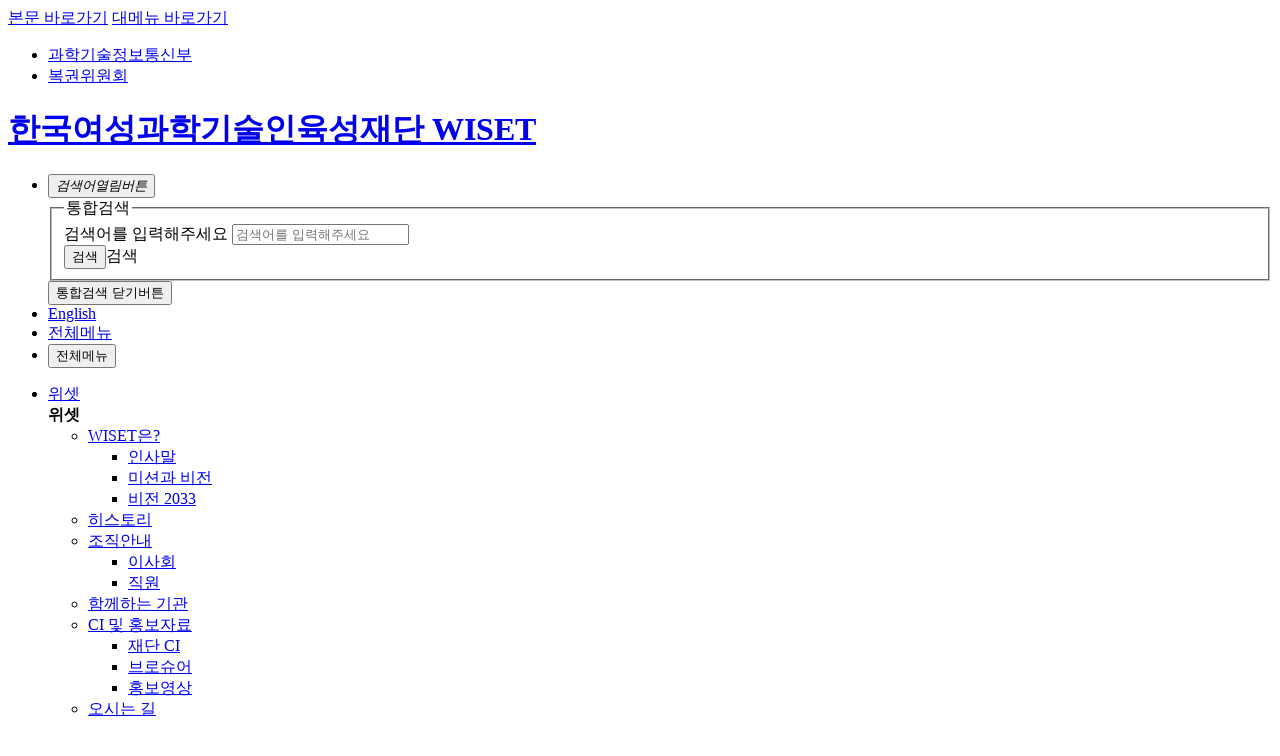

--- FILE ---
content_type: text/html;charset=UTF-8
request_url: https://wiset.or.kr/bbs/BBSMSTR_000000000307/list.do;jsessionid=108BA280537941726F5C1A640228AF86
body_size: 136896
content:

























<!DOCTYPE html>

	
		<html lang='ko'>
	

<head>
<!-- Google Tag Manager -->
<script>(function(w,d,s,l,i){w[l]=w[l]||[];w[l].push({'gtm.start':
new Date().getTime(),event:'gtm.js'});var f=d.getElementsByTagName(s)[0],
j=d.createElement(s),dl=l!='dataLayer'?'&l='+l:'';j.async=true;j.src=
'https://www.googletagmanager.com/gtm.js?id='+i+dl;f.parentNode.insertBefore(j,f);
})(window,document,'script','dataLayer','GTM-PPM357V');</script>
<!-- End Google Tag Manager -->

	<!-- 대표 홈페이지는 cms연동되는 애널리틱스 사용안함. 소스주석처리함. 2023-03-07-->
	<!--<script async src="https://www.googletagmanager.com/gtag/js?id=G-71ERDH6W74"></script>
	<script>
		window.dataLayer = window.dataLayer || [];
		function gtag(){dataLayer.push(arguments);}
		gtag('js', new Date());
		gtag('config', 'G-71ERDH6W74');
	</script>-->

	<meta charset="utf-8">
	<meta name="robots" content="index,follow">
	<meta name="viewport" content="width=device-width, initial-scale=1">
	
		
			<meta name="title" content=" 보도자료 > 뉴스 > 소식·자료 >">
			<meta name="description" lang="ko" content=" 보도자료 뉴스 소식·자료한국여성과학기술인육성재단 WISET" />
			<meta name="keywords" content="한국여성과학기술인육성재단 WISET, 보도자료 > 뉴스 > 소식·자료 >">
		
		
	

	
		
			<meta name="author" content="한국여성과학기술인육성재단 WISET">
		
		
			<meta name="copyright" content="WISET은 여성과학기술인 가치 창출의 세계적 선도기관입니다. 여성과학기술인이 과학기술을 통해 꿈을 이루고 국가 과학기술발전에 기여할 수 있도록 인재양성과 생태계 조성을 위한 폭넓은 지원을 하고 있습니다.">
		
	
	<meta property="og:type" content="website" />
	
		
			<meta property="og:title" content=" 보도자료 > 뉴스 > 소식·자료 >" />
			<meta property="og:description" content=" 보도자료 뉴스 소식·자료한국여성과학기술인육성재단 WISET"/>
			<meta property="og:url" content="https://www.wiset.or.kr">
		
		
	
	<meta property="og:image" content="/pcms/common/images/og.jpg" />
	
	<meta http-equiv="X-UA-compatible" content="IE=edge">
	<title>
		
			
				
				
				
					
						
					
						
					
						
					
						
					
						
					
						
					
						
					
						
					
						
					
						
					
						
					
						
					
						
					
						
					
						
					
						
					
						
					
						
					
						
					
						
					
						
					
						
					
						
					
						
					
						
					
						
					
						
					
						
					
						
					
						
					
						
					
						
					
						
					
						
					
						
					
						
					
						
					
						
					
						
					
						
					
						
					
						
					
						
					
						
					
						
					
						
					
						
					
						
					
						
					
						
					
						
					
						
					
						
					
						
					
						
					
						
					
						
					
						
					
						
					
						
					
						
					
						 보도자료 >
							
						
					
						
					
						
					
						
					
						
					
						
					
						
					
						
					
						
					
						
					
						
					
						
					
						
					
						
					
						
					
						
					
						
					
						
					
						
					
						
					
						
					
						
					
						
					
						
					
						
					
						
					
						
					
						
					
						
					
						
					
						
					
						
					
						
					
						
					
						
					
				
					
						
					
						
					
						
					
						
					
						
					
						
					
						
					
						
					
						
					
						
					
						
					
						
					
						
					
						
					
						
					
						
					
						
					
						
					
						
					
						
					
						
					
						
					
						
					
						
					
						
					
						
					
						
					
						
					
						
					
						
					
						
					
						
					
						
					
						
					
						
					
						
					
						
					
						
					
						
					
						
					
						
					
						
					
						
					
						
					
						
					
						
					
						
					
						
					
						
					
						
					
						
					
						
					
						
					
						
					
						
					
						
					
						
					
						
					
						
					
						 뉴스 >
							
						
					
						
					
						
					
						
					
						
					
						
					
						
					
						
					
						
					
						
					
						
					
						
					
						
					
						
					
						
					
						
					
						
					
						
					
						
					
						
					
						
					
						
					
						
					
						
					
						
					
						
					
						
					
						
					
						
					
						
					
						
					
						
					
						
					
						
					
						
					
						
					
						
					
				
					
						
					
						
					
						
					
						
					
						
					
						
					
						
					
						
					
						
					
						
					
						
					
						
					
						
					
						
					
						
					
						
					
						
					
						
					
						
					
						
					
						
					
						
					
						
					
						
					
						
					
						
					
						
					
						
					
						
					
						
					
						
					
						
					
						
					
						
					
						
					
						
					
						
					
						
					
						
					
						
					
						
					
						
					
						
					
						
					
						
					
						
					
						
					
						
					
						
					
						
					
						
					
						
					
						
					
						
					
						
					
						 소식·자료 >
							
						
					
						
					
						
					
						
					
						
					
						
					
						
					
						
					
						
					
						
					
						
					
						
					
						
					
						
					
						
					
						
					
						
					
						
					
						
					
						
					
						
					
						
					
						
					
						
					
						
					
						
					
						
					
						
					
						
					
						
					
						
					
						
					
						
					
						
					
						
					
						
					
						
					
						
					
						
					
						
					
						
					
				
				한국여성과학기술인육성재단 WISET
			
			
		
	</title>
	<link rel="shortcut icon" type="image/x-icon" href="/pcms/common/images/favicon.ico">
	<link rel="apple-touch-icon-precomposed" href="/pcms/common/images/favicon_152.png">
	<!-- template css -->
	
		
			
				<link rel="stylesheet" href="/template/sl_b-tm1-mo1/acego.layout.css?var=2026011810" />
	            <link rel="stylesheet" href="/pcms/common/pluigs/bootstrap/bootstrap.min.css?var=2026011810" />
				<link rel="stylesheet" href="/pcms/dist/css/basic.css">
				<link rel="stylesheet" href="/css/common/basic.css">
			
			
		

		
			<link rel="stylesheet" href="/pcms/dist/css/basic_p03.css?var=2026011810" />
			<link rel="stylesheet" href="/pcms/dist/css/style_p03.css?var=2026011810" />
			<link rel="stylesheet" href="/css/common/basic_p03.css?var=2026011810" />
			<link rel="stylesheet" href="/css/common/style_p03.css?var=2026011810" />
		
	
	<!-- template css -->
	
	   
	
	   
	
	   
	
	   
	
	   
	
	   
	
	   
	
	   
	
	   
	
	   
	
	   
	
	   
	
	   
	
	   
	
	   
	
	   
	
	   
	
	   
	
	   
	
	   
	
	   
	
	   
	
	   
	
	   
	
	   
	
	   
	
	   
	
	   
	
	   
	
	   
	
	   
	
	   
	
	   
	
	   
	
	   
	
	   
	
	   
	
	   
	
	   
	
	   
	
	   
	
	   
	
	   
	
	   
	
	   
	
	   
	
	   
	
	   
	
	   
	
	   
	
	   
	
	   
	
	   
	
	   
	
	   
	
	   
	
	   
	
	   
	
	   
	
	   
	
	   
	
	   
	
	   
	
	   
	
	   
	
	   
	
	   
	
	   
	
	   
	
	   
	
	   
	
	   
	
	   
	
	   
	
	   
	
	   
	
	   
	
	   
	
	   
	
	   
	
	   
	
	   
	
	   
	
	   
	
	   
	
	   
	
	   
	
	   
	
	   
	
	   
	
	   
	
	   
	
	   
	
	   
	
	   
	
	   
	
	<!-- content -->
	
        <link rel="stylesheet" href="/pcms/common/css/program.css?var=2026011810" />
        <link rel="stylesheet" href="/css/common/program.css?var=2026011810" />
	

	<link rel="stylesheet" href="/css/kor/2024/acego.layout.css">

	<script src="/pcms/common/pluigs/jQuery/jquery-3.3.1.min.js"></script>
	<script src="/pcms/common/pluigs/jQuery/jquery-migrate-1.4.1.min.js"></script>
	<script src="/pcms/common/pluigs/jQueryUI/jquery-ui.min.js"></script>
	<script src="/pcms/common/pluigs/bootstrap/bootstrap.min.js"></script>
	<script src="/pcms/common/js/scroll/common-scroll.js"></script>
	<script src="/pcms/common/js/acego.common.js?var=2026011810"></script>
	<script src="/pcms/common/pluigs/jQueryValidation/jquery.validate.min.js"></script>
	<script src="/pcms/assets/vendor/libs/bootbox/bootbox.js"></script>
	<script src="/js/kor/2024/acego.layout.js"></script>

	<!--[if lt IE 9]>
	<script src="/pcms/common/pluigs/html5/html5shiv.min.js"></script>
	<![endif]-->

	<script type="application/ld+json">
	{
	 "@context": "http://schema.org",
	"@type": "Organization",
	"name": "한국여성과학기술인육성재단 WISET",
	"url": "https://www.wiset.or.kr/",
	 "sameAs": [
		"https://www.facebook.com/wisetter/",
		"https://www.instagram.com/wiset_official/",
		"https://blog.naver.com/wisetter",
		"https://www.youtube.com/user/WISET0211"
	 ]
	}
	</script>
</head>
<body class="sub04_02_02" data-message="">
<!-- Google Tag Manager (noscript) -->
<noscript><iframe src="https://www.googletagmanager.com/ns.html?id=GTM-PPM357V"
height="0" width="0" style="display:none;visibility:hidden"></iframe></noscript>
<!-- End Google Tag Manager (noscript) -->

<!-- 스킵네비케이션시작 -->
<div id="skipnavi">
	<a href="#txt">본문 바로가기</a>
	<a href="#gnb">대메뉴 바로가기</a>
</div>
<!-- 스킵네비케이션끝 -->

<!-- tnb : s-->
<div id="tnb">
	<div class="layout">
		<ul class="utile_wrap">
			<!-- <li class="text-image">
				<div class="tnb-text-img">
					<span class="sr-only">다시 대한민국! 새로운 국민의 나라</span>
				</div>
			</li> -->
			<li class="site-link n1">
				<a href="#" class="link" target="_blank" title="과학기술정보통신부 새창열림">
					<span class="sr-only">과학기술정보통신부</span>
				</a>
			</li>
			<li class="site-link n2">
				<a href="#" class="link" target="_blank" title="복권위원회 새창열림">
					<span class="sr-only">복권위원회</span>
				</a>
			</li>
		</ul>
	</div>
</div>
<!-- tnb : e-->

<!-- top_layout :s -->
<header id="top_layout">
<!-- gnb_layout :s -->






<div class="layout top_wrap">
	<h1 class="logo_wrap" id="logo"><a href="/kor/index.do" class="ir ir-tmpl">한국여성과학기술인육성재단 WISET</a></h1>
    <ul class="utile_wrap">
		<!-- <li class="site-link pc">
			<a href="/kor/sitemap01_04.do" class="first-link">정보공개</a>
		</li>
		<li class="site-link pc">
			<a href="https://www.wbridge.or.kr/" target="_blank" title="새창으로 이동">W브릿지<i><i class="ic_arrow"></i></i></a>
		</li> -->
		<li class="search-link clickOpen">
			<button class="open-search open" type="button">
				<em>검색어<i>열림버튼</i></em>
			</button>
			<div class="inner">
				<form name="s_type" id="search_form" method="get" action="/kor/sitemap01_05.do">
					<fieldset>
					<legend>통합검색</legend>
						<div class="form_inner">
							<label class="skip" for="search_input_m">검색어를 입력해주세요</label>
							<input type="text" name="q" value="" id="search_input_m" title="통합 검색" placeholder="검색어를 입력해주세요">
							<div class="submit"><input type="submit" value="검색" id="search_btn_m"><label for="search_btn_m" class="skip">검색</label></div>
						</div>
					</fieldset>
				</form>
				<button class="clickClose" type="button">통합검색 닫기버튼</button>
			</div>
		</li>
		<li class="language-link">
			<a href="/eng/index.do" target="_blank" title="영문 사이트 새창으로 이동">
				<span class="tooltip">English</span>
				<i class="ir ir-global" aria-hidden="true"></i>
			</a>
		</li>
        <li class="pc allmenu-link">
        	<a id="btnAllmenu" class="btn-allmenu" href="/kor/sitemap.do">
        	    <div class="hamburger">
                  <div class="top-bun"></div>
                  <div class="meat"></div>
                  <div class="bottom-bun"></div>
                </div>
        	    <span class="sr-only">전체메뉴</span>
        	</a>
        </li>
         <li class="allmenu-link mo">
        	<button type="button" class="btn-allmenu " data-toggle="modal" data-target="#mobile-menu">
        	    <div class="hamburger">
                  <div class="top-bun"></div>
                  <div class="meat"></div>
                  <div class="bottom-bun"></div>
                </div>
        	    <span class="sr-only">전체메뉴</span>
        	</button>
        </li>
    </ul>
</div>

<nav id="gnb_layout">
	<div id="gnb">
    	<!-- 공통메뉴틀 시작 -->
    	<div class="gnb_wrap layout">
        	<!-- 메뉴 시작 -->
		
		
			
				
			
		
			
		
			
		
			
		
			
		
			
		
			
		
			
		
			
		
			
		
			
		
			
		
			
		
			
		
			
		
			
		
			
		
			
				
			
		
			
		
			
		
			
		
			
		
			
		
			
		
			
		
			
		
			
		
			
		
			
		
			
		
			
		
			
		
			
		
			
		
			
				
			
		
			
		
			
		
			
		
			
		
			
		
			
		
			
		
			
		
			
		
			
		
			
		
			
		
			
		
			
		
			
		
			
		
			
		
			
		
			
		
			
		
			
				
			
		
			
		
			
		
			
		
			
		
			
		
			
		
			
		
			
		
			
		
			
		
			
		
			
		
			
				
			
		
			
		
			
		
			
		
			
		
			
		
			
		
			
		
			
		
			
		
			
		
			
		
			
		
			
		
			
		
			
		
			
		
			
		
			
		
			
		
			
		
			
		
			
		
			
		
			
		
			
		
			
		
			
		
		<ul class="depth1_ul n4">
		  
          

	          
		  		 
	             <li class="n1">
                	<a href="/kor/sub01_01_03.do" class="th_1st" ><span>위셋</span></a>
				     <div class="item">
				        <div class="gnb-title">
				            <strong>위셋</strong>
				  			<!-- <p>위셋</p> -->
                        </div>
                         <ul class="depth2_ul">
                            
                                 
                            
                                 
                                <li><a href="/kor/sub01_01_03.do" ><span>WISET은?</span></a>
                                        
                                        <ul class="depth3_ul">
                                            
                                                <li><a href="/kor/sub01_01_03.do" ><span>인사말</span></a></li>
                                            
                                                <li><a href="/kor/sub01_01_01.do" ><span>미션과 비전</span></a></li>
                                            
                                                <li><a href="/kor/sub01_01_02.do" ><span>비전 2033</span></a></li>
                                            
                                        </ul>
                                        
                                 </li>
                                 
                            
                                 
                            
                                 
                            
                                 
                            
                                 
                                <li><a href="/kor/sub01_02.do" ><span>히스토리</span></a>
                                        
                                 </li>
                                 
                            
                                 
                                <li><a href="/kor/sub01_03_02.do" ><span>조직안내</span></a>
                                        
                                        <ul class="depth3_ul">
                                            
                                                <li><a href="/kor/sub01_03_02.do" ><span>이사회</span></a></li>
                                            
                                                <li><a href="/kor/sub01_03_03_01.do" ><span>직원</span></a></li>
                                            
                                        </ul>
                                        
                                 </li>
                                 
                            
                                 
                            
                                 
                            
                                 
                            
                                 
                            
                                 
                                <li><a href="/kor/sub01_04.do" ><span>함께하는 기관</span></a>
                                        
                                 </li>
                                 
                            
                                 
                                <li><a href="/kor/sub01_05_01.do" ><span>CI 및 홍보자료</span></a>
                                        
                                        <ul class="depth3_ul">
                                            
                                                <li><a href="/kor/sub01_05_01.do" ><span>재단 CI</span></a></li>
                                            
                                                <li><a href="/prog/pblcte/kor/sub01_05_02/01/list.do" ><span>브로슈어</span></a></li>
                                            
                                                <li><a href="/bbs/BBSMSTR_000000000301/list.do" ><span>홍보영상</span></a></li>
                                            
                                        </ul>
                                        
                                 </li>
                                 
                            
                                 
                            
                                 
                            
                                 
                            
                                 
                                <li><a href="/kor/sub01_06.do" ><span>오시는 길</span></a>
                                        
                                 </li>
                                 
                            
                                 
                            
                                 
                            
                                 
                            
                                 
                            
                                 
                            
                                 
                            
                                 
                            
                                 
                            
                                 
                            
                                 
                            
                                 
                            
                                 
                            
                                 
                            
                                 
                            
                                 
                            
                                 
                            
                                 
                            
                                 
                            
                                 
                            
                                 
                            
                                 
                            
                                 
                            
                                 
                            
                                 
                            
                                 
                            
                                 
                            
                                 
                            
                                 
                            
                                 
                            
                                 
                            
                                 
                            
                                 
                            
                                 
                            
                                 
                            
                                 
                            
                                 
                            
                                 
                            
                                 
                            
                                 
                            
                                 
                            
                                 
                            
                                 
                            
                                 
                            
                                 
                            
                                 
                            
                                 
                            
                                 
                            
                                 
                            
                                 
                            
                                 
                            
                                 
                            
                                 
                            
                                 
                            
                                 
                            
                                 
                            
                                 
                            
                                 
                            
                                 
                            
                                 
                            
                                 
                            
                                 
                            
                                 
                            
                                 
                            
                                 
                            
                                 
                            
                                 
                            
                                 
                            
                                 
                            
                                 
                            
                                 
                            
                                 
                            
                                 
                            
                                 
                            
                                 
                            
                                 
                            
                                 
                            
                                 
                            
                                 
                            
                                 
                            
                         </ul>
						 <div class="navi_10th">
							<a href="/10th/" target="_blank" title="새창열림" rel="noopener noreferrer">
								<img src="/images/kor/common/10th_logo.png" alt="Wiset 10주년 로고">
								<p>WISET 10주년 기념 누리집</p>
							</a>
						</div>
                     </div>
	             </li>
	          


          

	          


          

	          


          

	          


          

	          


          

	          


          

	          


          

	          


          

	          


          

	          


          

	          


          

	          


          

	          


          

	          


          

	          


          

	          


          

	          


          

	          
		  		 
	             <li class="n2">
                	<a href="/kor/sub02_01_01.do" class="th_1st" ><span>여성과학기술인 정책·통계</span></a>
				     <div class="item">
				        <div class="gnb-title">
				            <strong>여성과학기술인 정책·통계</strong>
				  			<!-- <p>여성과학기술인 정책·통계</p> -->
                        </div>
                         <ul class="depth2_ul">
                            
                                 
                            
                                 
                            
                                 
                            
                                 
                            
                                 
                            
                                 
                            
                                 
                            
                                 
                            
                                 
                            
                                 
                            
                                 
                            
                                 
                            
                                 
                            
                                 
                            
                                 
                            
                                 
                            
                                 
                            
                                 
                            
                                 
                                <li><a href="/kor/sub02_01_01.do" ><span>법과 제도</span></a>
                                        
                                        <ul class="depth3_ul">
                                            
                                                <li><a href="/kor/sub02_01_01.do" ><span>법 기본계획</span></a></li>
                                            
                                                <li><a href="/kor/sub02_01_02.do" ><span>적극적 조치</span></a></li>
                                            
                                                <li><a href="/kor/sub02_01_03.do" ><span>담당관제</span></a></li>
                                            
                                        </ul>
                                        
                                 </li>
                                 
                            
                                 
                            
                                 
                            
                                 
                            
                                 
                                <li><a href="/kor/sub02_02.do" ><span>여성과학기술인력 통계</span></a>
                                        
                                 </li>
                                 
                            
                                 
                                <li><a href="/prog/pblcte/kor/sub02_03_01/rptpAll/list.do" ><span>정책ㆍ통계 자료</span></a>
                                        
                                        <ul class="depth3_ul">
                                            
                                                <li><a href="/prog/pblcte/kor/sub02_03_01/rptpAll/list.do" ><span>정책ㆍ통계 보고서</span></a></li>
                                            
                                                <li><a href="/prog/pblcte/kor/sub02_03_02/briefAll/list.do" ><span>정책ㆍ통계 브리프</span></a></li>
                                            
                                                <li><a href="/bbs/BBSMSTR_000000000302/list.do" ><span>정책 TALK</span></a></li>
                                            
                                                <li><a href="/bbs/BBSMSTR_000000000303/list.do" ><span>정책언론동향</span></a></li>
                                            
                                        </ul>
                                        
                                 </li>
                                 
                            
                                 
                            
                                 
                            
                                 
                            
                                 
                            
                                 
                            
                                 
                            
                                 
                            
                                 
                            
                                 
                                <li><a href="/prog/archv/kor/sub02_04/01/list.do" ><span>정책포럼</span></a>
                                        
                                 </li>
                                 
                            
                                 
                                <li><a href="/kor/sub02_05.do" ><span>정책참여</span></a>
                                        
                                        <ul class="depth3_ul">
                                            
                                                <li><a href="/kor/sub02_05.do" ><span>정책제안</span></a></li>
                                            
                                                <li><a href="/prog/qustnr/kor/sub02_05_02/list.do" ><span>설문참여</span></a></li>
                                            
                                        </ul>
                                        
                                 </li>
                                 
                            
                                 
                            
                                 
                            
                                 
                            
                                 
                            
                                 
                            
                                 
                            
                                 
                            
                                 
                            
                                 
                            
                                 
                            
                                 
                            
                                 
                            
                                 
                            
                                 
                            
                                 
                            
                                 
                            
                                 
                            
                                 
                            
                                 
                            
                                 
                            
                                 
                            
                                 
                            
                                 
                            
                                 
                            
                                 
                            
                                 
                            
                                 
                            
                                 
                            
                                 
                            
                                 
                            
                                 
                            
                                 
                            
                                 
                            
                                 
                            
                                 
                            
                                 
                            
                                 
                            
                                 
                            
                                 
                            
                                 
                            
                                 
                            
                                 
                            
                                 
                            
                                 
                            
                                 
                            
                                 
                            
                                 
                            
                                 
                            
                                 
                            
                                 
                            
                                 
                            
                                 
                            
                                 
                            
                                 
                            
                                 
                            
                                 
                            
                                 
                            
                                 
                            
                                 
                            
                                 
                            
                                 
                            
                                 
                            
                         </ul>
						 <div class="navi_10th">
							<a href="/10th/" target="_blank" title="새창열림" rel="noopener noreferrer">
								<img src="/images/kor/common/10th_logo.png" alt="Wiset 10주년 로고">
								<p>WISET 10주년 기념 누리집</p>
							</a>
						</div>
                     </div>
	             </li>
	          


          

	          


          

	          


          

	          


          

	          


          

	          


          

	          


          

	          


          

	          


          

	          


          

	          


          

	          


          

	          


          

	          


          

	          


          

	          


          

	          


          

	          
		  		 
	             <li class="n3">
                	<a href="/kor/sub03.do" class="th_1st" ><span>여성과학기술인 지원 사업</span></a>
				     <div class="item">
				        <div class="gnb-title">
				            <strong>여성과학기술인 지원 사업</strong>
				  			<!-- <p></p> -->
                        </div>
                         <ul class="depth2_ul">
                            
                                 
                            
                                 
                            
                                 
                            
                                 
                            
                                 
                            
                                 
                            
                                 
                            
                                 
                            
                                 
                            
                                 
                            
                                 
                            
                                 
                            
                                 
                            
                                 
                            
                                 
                            
                                 
                            
                                 
                            
                                 
                            
                                 
                            
                                 
                            
                                 
                            
                                 
                            
                                 
                            
                                 
                            
                                 
                            
                                 
                            
                                 
                            
                                 
                            
                                 
                            
                                 
                            
                                 
                            
                                 
                            
                                 
                            
                                 
                            
                                 
                            
                                 
                            
                                 
                            
                                 
                                <li><a href="/kor/sub03_01_01.do" ><span>이공계 여성인재 육성</span></a>
                                        
                                        <ul class="depth3_ul">
                                            
                                                <li><a href="/kor/sub03_01_01.do" ><span>공학연구팀제</span></a></li>
                                            
                                                <li><a href="/kor/sub03_01_02.do" ><span>이공계 여성 멘토링</span></a></li>
                                            
                                                <li><a href="/kor/sub03_01_03.do" ><span>지역 여성인재 양성</span></a></li>
                                            
                                        </ul>
                                        
                                 </li>
                                 
                            
                                 
                            
                                 
                            
                                 
                            
                                 
                                <li><a href="/kor/sub03_02_01.do" ><span>여성과학기술인 활용</span></a>
                                        
                                        <ul class="depth3_ul">
                                            
                                                <li><a href="/kor/sub03_02_01.do" ><span>R&D 경력복귀 지원</span></a></li>
                                            
                                                <li><a href="/kor/sub03_02_02.do" ><span>R&D 대체인력 활용 지원</span></a></li>
                                            
                                                <li><a href="/kor/sub03_02_03.do" ><span>과학기술 여성 인재 아카데미</span></a></li>
                                            
                                                <li><a href="/kor/sub03_02_04.do" ><span>글로벌 학술활동 지원사업</span></a></li>
                                            
                                        </ul>
                                        
                                 </li>
                                 
                            
                                 
                            
                                 
                            
                                 
                            
                                 
                            
                                 
                                <li><a href="https://wiset.or.kr/prog/rolMdl/kor/sub03_03_01/list.do" ><span>문화 및 네트워크 조성</span></a>
                                        
                                        <ul class="depth3_ul">
                                            
                                                <li><a href="/prog/rolMdl/kor/sub03_03_01/list.do" ><span>She Did It 캠페인</span></a></li>
                                            
                                                <li><a href="/prog/archv/kor/sub03_03_02/02/list.do" ><span>걸스 엔지니어링 토크</span></a></li>
                                            
                                                <li><a href="/prog/archv/kor/sub03_03_03/03/list.do" ><span>대한민국여성과학기술인대회</span></a></li>
                                            
                                                <li><a href="/kor/sub03_03_04.do" ><span>국내ㆍ외 협력</span></a></li>
                                            
                                                <li><a href="https://wiset.or.kr/bbs/BBSMSTR_000000000421/list.do" ><span>디위드 캠페인</span></a></li>
                                            
                                        </ul>
                                        
                                 </li>
                                 
                            
                                 
                            
                                 
                            
                                 
                            
                                 
                            
                                 
                            
                                 
                                <li><a href="/kor/sub03_04_01.do" ><span>올해의 여성과학기술인상</span></a>
                                        
                                        <ul class="depth3_ul">
                                            
                                                <li><a href="/prog/ftslyAplyPd/kor/sub03_04_01/list.do" ><span>올해의 여성과학기술인상</span></a></li>
                                            
                                                <li><a href="/prog/ftslyWnpz/kor/sub03_04_02/list.do" ><span>역대 수상자</span></a></li>
                                            
                                        </ul>
                                        
                                 </li>
                                 
                            
                                 
                            
                                 
                            
                                 
                            
                                 
                            
                                 
                            
                                 
                            
                                 
                            
                                 
                            
                                 
                            
                                 
                            
                                 
                            
                                 
                            
                                 
                            
                                 
                            
                                 
                            
                                 
                            
                                 
                            
                                 
                            
                                 
                            
                                 
                            
                                 
                            
                                 
                            
                                 
                            
                                 
                            
                                 
                            
                                 
                            
                                 
                            
                                 
                            
                                 
                            
                                 
                            
                                 
                            
                                 
                            
                                 
                            
                                 
                            
                                 
                            
                                 
                            
                                 
                            
                                 
                            
                                 
                            
                                 
                            
                                 
                            
                                 
                            
                                 
                            
                         </ul>
						 <div class="navi_10th">
							<a href="/10th/" target="_blank" title="새창열림" rel="noopener noreferrer">
								<img src="/images/kor/common/10th_logo.png" alt="Wiset 10주년 로고">
								<p>WISET 10주년 기념 누리집</p>
							</a>
						</div>
                     </div>
	             </li>
	          


          

	          


          

	          


          

	          


          

	          


          

	          


          

	          


          

	          


          

	          


          

	          


          

	          


          

	          


          

	          


          

	          


          

	          


          

	          


          

	          


          

	          


          

	          


          

	          


          

	          


          

	          
		  		 
	             <li class="n4">
                	<a href="/bbs/BBSMSTR_000000000304/list.do" class="th_1st" ><span>소식·자료</span></a>
				     <div class="item">
				        <div class="gnb-title">
				            <strong>소식·자료</strong>
				  			<!-- <p>소식·자료</p> -->
                        </div>
                         <ul class="depth2_ul">
                            
                                 
                            
                                 
                            
                                 
                            
                                 
                            
                                 
                            
                                 
                            
                                 
                            
                                 
                            
                                 
                            
                                 
                            
                                 
                            
                                 
                            
                                 
                            
                                 
                            
                                 
                            
                                 
                            
                                 
                            
                                 
                            
                                 
                            
                                 
                            
                                 
                            
                                 
                            
                                 
                            
                                 
                            
                                 
                            
                                 
                            
                                 
                            
                                 
                            
                                 
                            
                                 
                            
                                 
                            
                                 
                            
                                 
                            
                                 
                            
                                 
                            
                                 
                            
                                 
                            
                                 
                            
                                 
                            
                                 
                            
                                 
                            
                                 
                            
                                 
                            
                                 
                            
                                 
                            
                                 
                            
                                 
                            
                                 
                            
                                 
                            
                                 
                            
                                 
                            
                                 
                            
                                 
                            
                                 
                            
                                 
                            
                                 
                            
                                 
                                <li><a href="/bbs/BBSMSTR_000000000304/list.do" ><span>알림</span></a>
                                        
                                        <ul class="depth3_ul">
                                            
                                                <li><a href="/bbs/BBSMSTR_000000000304/list.do" ><span>공지사항</span></a></li>
                                            
                                                <li><a href="/bbs/BBSMSTR_000000000305/list.do" ><span>채용공고</span></a></li>
                                            
                                        </ul>
                                        
                                 </li>
                                 
                            
                                 
                            
                                 
                            
                                 
                                <li><a href="/bbs/BBSMSTR_000000000306/list.do" ><span>뉴스</span></a>
                                        
                                        <ul class="depth3_ul">
                                            
                                                <li><a href="/bbs/BBSMSTR_000000000306/list.do" ><span>위셋뉴스</span></a></li>
                                            
                                                <li><a href="/bbs/BBSMSTR_000000000307/list.do" ><span>보도자료</span></a></li>
                                            
                                                <li><a href="/bbs/BBSMSTR_000000000308/list.do" ><span>기고&칼럼</span></a></li>
                                            
                                        </ul>
                                        
                                 </li>
                                 
                            
                                 
                            
                                 
                            
                                 
                            
                                 
                                <li><a href="https://www.wbridge.or.kr/platform/careersport/info/selectEventList.do" ><span>주요 행사</span></a>
                                        
                                        <ul class="depth3_ul">
                                            
                                                <li><a href="https://www.wbridge.or.kr/platform/careersport/info/selectEventList.do"  target="_blank" title="유관기관 은(는) 새창으로 열립니다." ><span>유관기관</span></a></li>
                                            
                                        </ul>
                                        
                                 </li>
                                 
                            
                                 
                            
                                 
                                <li><a href="/prog/pblcte/kor/sub04_04_01/04/list.do" ><span>발간자료</span></a>
                                        
                                        <ul class="depth3_ul">
                                            
                                                <li><a href="/prog/pblcte/kor/sub04_04_01/04/list.do" ><span>홍보ㆍ행사자료</span></a></li>
                                            
                                                <li><a href="/prog/pblcte/kor/sub04_04_02/05/list.do" ><span>연차보고서</span></a></li>
                                            
                                        </ul>
                                        
                                 </li>
                                 
                            
                                 
                            
                                 
                            
                                 
                            
                                 
                            
                                 
                            
                                 
                            
                                 
                            
                                 
                            
                                 
                            
                                 
                            
                                 
                            
                                 
                            
                                 
                            
                                 
                            
                                 
                            
                                 
                            
                                 
                            
                                 
                            
                                 
                            
                                 
                            
                                 
                            
                                 
                            
                                 
                            
                                 
                            
                                 
                            
                                 
                            
                                 
                            
                                 
                            
                                 
                            
                                 
                            
                         </ul>
						 <div class="navi_10th">
							<a href="/10th/" target="_blank" title="새창열림" rel="noopener noreferrer">
								<img src="/images/kor/common/10th_logo.png" alt="Wiset 10주년 로고">
								<p>WISET 10주년 기념 누리집</p>
							</a>
						</div>
                     </div>
	             </li>
	          


          

	          


          

	          


          

	          


          

	          


          

	          


          

	          


          

	          


          

	          


          

	          


          

	          


          

	          


          

	          


          

	          


          

	          


          

	          


          

	          


          

	          


          

	          


          

	          


          

	          


          

	          


          

	          


          

	          


          

	          


          

	          


          

	          


          

	          


          

	          


          

	          


          

	          


          

	          


          

	          


          

	          


          

	          


          

	          


          

	          


          

	          


          

	          


          

	          


          

	          


          
            </ul>
            <!-- 메뉴 끝 -->
        </div>
        <span class="line"></span>
    	<!-- 공통메뉴틀 끝 -->
    	</div>
    </nav>
    <!-- 모바일 메뉴 -->
	<div class="modal fade" id="mobile-menu" role="dialog" aria-hidden="true">
		<div class="modal-dialog" role="document">
			<div class="modal-content">
				<div class="topUtile">
					<ul class="utile_wrap">
						<li class="site-link pc">
							<a href="/kor/sitemap01_04.do" class="first-link">정보공개</a>
						</li>
						<li class="language-link">
							<a href="/eng/index.do" target="_blank" title="영문 사이트 새창으로 이동">
								English
								<i class="ir ir-global" aria-hidden="true"></i>
							</a>
						</li>
					</ul>
				</div>
				<div class="modal-body accordion">
					
					
						
							
						
					
						
					
						
					
						
					
						
					
						
					
						
					
						
					
						
					
						
					
						
					
						
					
						
					
						
					
						
					
						
					
						
					
						
							
						
					
						
					
						
					
						
					
						
					
						
					
						
					
						
					
						
					
						
					
						
					
						
					
						
					
						
					
						
					
						
					
						
					
						
							
						
					
						
					
						
					
						
					
						
					
						
					
						
					
						
					
						
					
						
					
						
					
						
					
						
					
						
					
						
					
						
					
						
					
						
					
						
					
						
					
						
					
						
							
						
					
						
					
						
					
						
					
						
					
						
					
						
					
						
					
						
					
						
					
						
					
						
					
						
					
						
							
						
					
						
					
						
					
						
					
						
					
						
					
						
					
						
					
						
					
						
					
						
					
						
					
						
					
						
					
						
					
						
					
						
					
						
					
						
					
						
					
						
					
						
					
						
					
						
					
						
					
						
					
						
					
						
					

					<ul class="depth1_ul n4">
					
					

						
							
							<li class="n1">
											<a data-target="#mMenu_modal1" href="/kor/sub01_01_03.do" ><span>위셋</span></a>

										
											<ul class="depth2_ul" id="mMenu_modal1" data-parent="#mobile-menu">
											
											

									
											
										<li><a href="/kor/sub01_01_03.do" ><span>WISET은?</span></a>
												
												<ul class="depth3_ul">
													
														<li><a href="/kor/sub01_01_03.do" ><span>인사말</span></a></li>
													
														<li><a href="/kor/sub01_01_01.do" ><span>미션과 비전</span></a></li>
													
														<li><a href="/kor/sub01_01_02.do" ><span>비전 2033</span></a></li>
													
												</ul>
												
											</li>
											

									
											

									
											

									
											

									
											
										<li><a href="/kor/sub01_02.do" ><span>히스토리</span></a>
												
											</li>
											

									
											
										<li><a href="/kor/sub01_03_02.do" ><span>조직안내</span></a>
												
												<ul class="depth3_ul">
													
														<li><a href="/kor/sub01_03_02.do" ><span>이사회</span></a></li>
													
														<li><a href="/kor/sub01_03_03_01.do" ><span>직원</span></a></li>
													
												</ul>
												
											</li>
											

									
											

									
											

									
											

									
											

									
											
										<li><a href="/kor/sub01_04.do" ><span>함께하는 기관</span></a>
												
											</li>
											

									
											
										<li><a href="/kor/sub01_05_01.do" ><span>CI 및 홍보자료</span></a>
												
												<ul class="depth3_ul">
													
														<li><a href="/kor/sub01_05_01.do" ><span>재단 CI</span></a></li>
													
														<li><a href="/prog/pblcte/kor/sub01_05_02/01/list.do" ><span>브로슈어</span></a></li>
													
														<li><a href="/bbs/BBSMSTR_000000000301/list.do" ><span>홍보영상</span></a></li>
													
												</ul>
												
											</li>
											

									
											

									
											

									
											

									
											
										<li><a href="/kor/sub01_06.do" ><span>오시는 길</span></a>
												
											</li>
											

									
											

									
											

									
											

									
											

									
											

									
											

									
											

									
											

									
											

									
											

									
											

									
											

									
											

									
											

									
											

									
											

									
											

									
											

									
											

									
											

									
											

									
											

									
											

									
											

									
											

									
											

									
											

									
											

									
											

									
											

									
											

									
											

									
											

									
											

									
											

									
											

									
											

									
											

									
											

									
											

									
											

									
											

									
											

									
											

									
											

									
											

									
											

									
											

									
											

									
											

									
											

									
											

									
											

									
											

									
											

									
											

									
											

									
											

									
											

									
											

									
											

									
											

									
											

									
											

									
											

									
											

									
											

									
											

									
											

									
											

									
											

									
											

									
											

									
											

									
											

									
											

									
											

									
											

									
											

									

							</ul>
						
						</li>
						
						

						
						

						
						

						
						

						
						

						
						

						
						

						
						

						
						

						
						

						
						

						
						

						
						

						
						

						
						

						
						

						
						

						
							
							<li class="n2">
											<a data-target="#mMenu_modal2" href="/kor/sub02_01_01.do" ><span>여성과학기술인 정책·통계</span></a>

										
											<ul class="depth2_ul" id="mMenu_modal2" data-parent="#mobile-menu">
											
											

									
											

									
											

									
											

									
											

									
											

									
											

									
											

									
											

									
											

									
											

									
											

									
											

									
											

									
											

									
											

									
											

									
											

									
											
										<li><a href="/kor/sub02_01_01.do" ><span>법과 제도</span></a>
												
												<ul class="depth3_ul">
													
														<li><a href="/kor/sub02_01_01.do" ><span>법 기본계획</span></a></li>
													
														<li><a href="/kor/sub02_01_02.do" ><span>적극적 조치</span></a></li>
													
														<li><a href="/kor/sub02_01_03.do" ><span>담당관제</span></a></li>
													
												</ul>
												
											</li>
											

									
											

									
											

									
											

									
											
										<li><a href="/kor/sub02_02.do" ><span>여성과학기술인력 통계</span></a>
												
											</li>
											

									
											
										<li><a href="/prog/pblcte/kor/sub02_03_01/rptpAll/list.do" ><span>정책ㆍ통계 자료</span></a>
												
												<ul class="depth3_ul">
													
														<li><a href="/prog/pblcte/kor/sub02_03_01/rptpAll/list.do" ><span>정책ㆍ통계 보고서</span></a></li>
													
														<li><a href="/prog/pblcte/kor/sub02_03_02/briefAll/list.do" ><span>정책ㆍ통계 브리프</span></a></li>
													
														<li><a href="/bbs/BBSMSTR_000000000302/list.do" ><span>정책 TALK</span></a></li>
													
														<li><a href="/bbs/BBSMSTR_000000000303/list.do" ><span>정책언론동향</span></a></li>
													
												</ul>
												
											</li>
											

									
											

									
											

									
											

									
											

									
											

									
											

									
											

									
											

									
											
										<li><a href="/prog/archv/kor/sub02_04/01/list.do" ><span>정책포럼</span></a>
												
											</li>
											

									
											
										<li><a href="/kor/sub02_05.do" ><span>정책참여</span></a>
												
												<ul class="depth3_ul">
													
														<li><a href="/kor/sub02_05.do" ><span>정책제안</span></a></li>
													
														<li><a href="/prog/qustnr/kor/sub02_05_02/list.do" ><span>설문참여</span></a></li>
													
												</ul>
												
											</li>
											

									
											

									
											

									
											

									
											

									
											

									
											

									
											

									
											

									
											

									
											

									
											

									
											

									
											

									
											

									
											

									
											

									
											

									
											

									
											

									
											

									
											

									
											

									
											

									
											

									
											

									
											

									
											

									
											

									
											

									
											

									
											

									
											

									
											

									
											

									
											

									
											

									
											

									
											

									
											

									
											

									
											

									
											

									
											

									
											

									
											

									
											

									
											

									
											

									
											

									
											

									
											

									
											

									
											

									
											

									
											

									
											

									
											

									
											

									
											

									
											

									
											

									
											

									

							</ul>
						
						</li>
						
						

						
						

						
						

						
						

						
						

						
						

						
						

						
						

						
						

						
						

						
						

						
						

						
						

						
						

						
						

						
						

						
						

						
							
							<li class="n3">
											<a data-target="#mMenu_modal3" href="/kor/sub03.do" ><span>여성과학기술인 지원 사업</span></a>

										
											<ul class="depth2_ul" id="mMenu_modal3" data-parent="#mobile-menu">
											
											

									
											

									
											

									
											

									
											

									
											

									
											

									
											

									
											

									
											

									
											

									
											

									
											

									
											

									
											

									
											

									
											

									
											

									
											

									
											

									
											

									
											

									
											

									
											

									
											

									
											

									
											

									
											

									
											

									
											

									
											

									
											

									
											

									
											

									
											

									
											

									
											

									
											
										<li><a href="/kor/sub03_01_01.do" ><span>이공계 여성인재 육성</span></a>
												
												<ul class="depth3_ul">
													
														<li><a href="/kor/sub03_01_01.do" ><span>공학연구팀제</span></a></li>
													
														<li><a href="/kor/sub03_01_02.do" ><span>이공계 여성 멘토링</span></a></li>
													
														<li><a href="/kor/sub03_01_03.do" ><span>지역 여성인재 양성</span></a></li>
													
												</ul>
												
											</li>
											

									
											

									
											

									
											

									
											
										<li><a href="/kor/sub03_02_01.do" ><span>여성과학기술인 활용</span></a>
												
												<ul class="depth3_ul">
													
														<li><a href="/kor/sub03_02_01.do" ><span>R&D 경력복귀 지원</span></a></li>
													
														<li><a href="/kor/sub03_02_02.do" ><span>R&D 대체인력 활용 지원</span></a></li>
													
														<li><a href="/kor/sub03_02_03.do" ><span>과학기술 여성 인재 아카데미</span></a></li>
													
														<li><a href="/kor/sub03_02_04.do" ><span>글로벌 학술활동 지원사업</span></a></li>
													
												</ul>
												
											</li>
											

									
											

									
											

									
											

									
											

									
											
										<li><a href="https://wiset.or.kr/prog/rolMdl/kor/sub03_03_01/list.do" ><span>문화 및 네트워크 조성</span></a>
												
												<ul class="depth3_ul">
													
														<li><a href="/prog/rolMdl/kor/sub03_03_01/list.do" ><span>She Did It 캠페인</span></a></li>
													
														<li><a href="/prog/archv/kor/sub03_03_02/02/list.do" ><span>걸스 엔지니어링 토크</span></a></li>
													
														<li><a href="/prog/archv/kor/sub03_03_03/03/list.do" ><span>대한민국여성과학기술인대회</span></a></li>
													
														<li><a href="/kor/sub03_03_04.do" ><span>국내ㆍ외 협력</span></a></li>
													
														<li><a href="https://wiset.or.kr/bbs/BBSMSTR_000000000421/list.do" ><span>디위드 캠페인</span></a></li>
													
												</ul>
												
											</li>
											

									
											

									
											

									
											

									
											

									
											

									
											
										<li><a href="/kor/sub03_04_01.do" ><span>올해의 여성과학기술인상</span></a>
												
												<ul class="depth3_ul">
													
														<li><a href="/prog/ftslyAplyPd/kor/sub03_04_01/list.do" ><span>올해의 여성과학기술인상</span></a></li>
													
														<li><a href="/prog/ftslyWnpz/kor/sub03_04_02/list.do" ><span>역대 수상자</span></a></li>
													
												</ul>
												
											</li>
											

									
											

									
											

									
											

									
											

									
											

									
											

									
											

									
											

									
											

									
											

									
											

									
											

									
											

									
											

									
											

									
											

									
											

									
											

									
											

									
											

									
											

									
											

									
											

									
											

									
											

									
											

									
											

									
											

									
											

									
											

									
											

									
											

									
											

									
											

									
											

									
											

									
											

									
											

									
											

									
											

									
											

									
											

									
											

									

							</ul>
						
						</li>
						
						

						
						

						
						

						
						

						
						

						
						

						
						

						
						

						
						

						
						

						
						

						
						

						
						

						
						

						
						

						
						

						
						

						
						

						
						

						
						

						
						

						
							
							<li class="n4">
											<a data-target="#mMenu_modal4" href="/bbs/BBSMSTR_000000000304/list.do" ><span>소식·자료</span></a>

										
											<ul class="depth2_ul" id="mMenu_modal4" data-parent="#mobile-menu">
											
											

									
											

									
											

									
											

									
											

									
											

									
											

									
											

									
											

									
											

									
											

									
											

									
											

									
											

									
											

									
											

									
											

									
											

									
											

									
											

									
											

									
											

									
											

									
											

									
											

									
											

									
											

									
											

									
											

									
											

									
											

									
											

									
											

									
											

									
											

									
											

									
											

									
											

									
											

									
											

									
											

									
											

									
											

									
											

									
											

									
											

									
											

									
											

									
											

									
											

									
											

									
											

									
											

									
											

									
											

									
											

									
											
										<li><a href="/bbs/BBSMSTR_000000000304/list.do" ><span>알림</span></a>
												
												<ul class="depth3_ul">
													
														<li><a href="/bbs/BBSMSTR_000000000304/list.do" ><span>공지사항</span></a></li>
													
														<li><a href="/bbs/BBSMSTR_000000000305/list.do" ><span>채용공고</span></a></li>
													
												</ul>
												
											</li>
											

									
											

									
											

									
											
										<li><a href="/bbs/BBSMSTR_000000000306/list.do" ><span>뉴스</span></a>
												
												<ul class="depth3_ul">
													
														<li><a href="/bbs/BBSMSTR_000000000306/list.do" ><span>위셋뉴스</span></a></li>
													
														<li><a href="/bbs/BBSMSTR_000000000307/list.do" ><span>보도자료</span></a></li>
													
														<li><a href="/bbs/BBSMSTR_000000000308/list.do" ><span>기고&칼럼</span></a></li>
													
												</ul>
												
											</li>
											

									
											

									
											

									
											

									
											
										<li><a href="https://www.wbridge.or.kr/platform/careersport/info/selectEventList.do" ><span>주요 행사</span></a>
												
												<ul class="depth3_ul">
													
														<li><a href="https://www.wbridge.or.kr/platform/careersport/info/selectEventList.do"  target="_blank" title="유관기관 은(는) 새창으로 열립니다." ><span>유관기관</span></a></li>
													
												</ul>
												
											</li>
											

									
											

									
											
										<li><a href="/prog/pblcte/kor/sub04_04_01/04/list.do" ><span>발간자료</span></a>
												
												<ul class="depth3_ul">
													
														<li><a href="/prog/pblcte/kor/sub04_04_01/04/list.do" ><span>홍보ㆍ행사자료</span></a></li>
													
														<li><a href="/prog/pblcte/kor/sub04_04_02/05/list.do" ><span>연차보고서</span></a></li>
													
												</ul>
												
											</li>
											

									
											

									
											

									
											

									
											

									
											

									
											

									
											

									
											

									
											

									
											

									
											

									
											

									
											

									
											

									
											

									
											

									
											

									
											

									
											

									
											

									
											

									
											

									
											

									
											

									
											

									
											

									
											

									
											

									
											

									
											

									

							</ul>
						
						</li>
						
						

						
						

						
						

						
						

						
						

						
						

						
						

						
						

						
						

						
						

						
						

						
						

						
						

						
						

						
						

						
						

						
						

						
						

						
						

						
						

						
						

						
						

						
						

						
						

						
						

						
						

						
						

						
						

						
						

						
						

						
						

						
						

						
						

						
						

						
						

						
						

						
						

						
						

						
						

						
						

						
						
					</ul>

					<button type="button" class="mobile-close" data-dismiss="modal" aria-label="Close"><span aria-hidden="true">닫기</span></button>
				</div>
				<div class="bottomUtile">
					<div class="navi_10th">
						<a href="/10th/" target="_blank" title="새창열림" rel="noopener noreferrer">
							<img src="/images/kor/common/10th_logo.png" alt="Wiset 10주년 로고">
							<p>WISET 10주년 기념 누리집</p>
						</a>
					</div>
					<ul class="utile_wrap">
						<!-- <li class="text-image">
							<div class="tnb-text-img">
								<span class="sr-only">다시 대한민국! 새로운 국민의 나라</span>
							</div>
						</li> -->
						<li class="site-link n1">
							<a href="https://www.msit.go.kr/" class="link" target="_blank" title="과학기술정보통신부 새창열림">
								<span class="sr-only">과학기술정보통신부</span>
							</a>
						</li>
						<li class="site-link n2">
							<a href="http://www.bokgwon.go.kr/" class="link" target="_blank" title="복권위원회 새창열림">
								<span class="sr-only">복권위원회</span>
							</a>
						</li>
					</ul>
				</div>
			</div>
		</div>
	</div>
	 <!-- 모바일 메뉴 -->
	<script>
	function lang_check() {
		alert('해당사이트는 준비중 입니다.');
		return false;
	}
	function input_check() {
		alert('검색서비스 준비중입니다.')
		return false;
	}
	</script>
<!-- gnb_layout :e -->
</header>
<div class="gnb_bg"></div>

<!-- title_layout :s -->
<div id="location" class="title_wrap">
   






	
	<!-- 유틸 시작 -->
	<div class="utile_wrap">
		<!-- 로케이션 시작 -->
	<ul class="location_wrap">
		<li class="n1 navi_home"><a href="/kor/index.do">Home</a></li>
			
			
			
				
					
				
					
				
					
				
					
				
					
				
					
				
					
				
					
				
					
				
					
				
					
				
					
				
					
				
					
				
					
				
					
				
					
				
					
				
					
				
					
				
					
				
					
				
					
				
					
				
					
				
					
				
					
				
					
				
					
				
					
				
					
				
					
				
					
				
					
				
					
				
					
				
					
				
					
				
					
				
					
				
					
				
					
				
					
				
					
				
					
				
					
				
					
				
					
				
					
				
					
				
					
				
					
				
					
				
					
				
					
				
					
							
								 
								 
										<li class="n2">
								 
							 
							<a href="/bbs/BBSMSTR_000000000304/list.do" >소식·자료</a></li>
						
					
				
					
				
					
				
					
				
					
				
					
				
					
				
					
				
					
				
					
				
					
				
					
				
					
				
					
				
					
				
					
				
					
				
					
				
					
				
					
				
					
				
					
				
					
				
					
				
					
				
					
				
					
				
					
				
					
				
					
				
					
				
					
				
					
				
					
				
					
				
					
				
					
				
					
				
					
				
					
				
					
				
			
				
					
				
					
				
					
				
					
				
					
				
					
				
					
				
					
				
					
				
					
				
					
				
					
				
					
				
					
				
					
				
					
				
					
				
					
				
					
				
					
				
					
				
					
				
					
				
					
				
					
				
					
				
					
				
					
				
					
				
					
				
					
				
					
				
					
				
					
				
					
				
					
				
					
				
					
				
					
				
					
				
					
				
					
				
					
				
					
				
					
				
					
				
					
				
					
				
					
				
					
				
					
				
					
				
					
				
					
				
					
				
					
				
					
				
					
				
					
				
					
							
								 
								 
										<li class="n3">
								 
							 
							<a href="/bbs/BBSMSTR_000000000306/list.do" >뉴스</a></li>
						
					
				
					
				
					
				
					
				
					
				
					
				
					
				
					
				
					
				
					
				
					
				
					
				
					
				
					
				
					
				
					
				
					
				
					
				
					
				
					
				
					
				
					
				
					
				
					
				
					
				
					
				
					
				
					
				
					
				
					
				
					
				
					
				
					
				
					
				
					
				
					
				
					
				
			
				
					
				
					
				
					
				
					
				
					
				
					
				
					
				
					
				
					
				
					
				
					
				
					
				
					
				
					
				
					
				
					
				
					
				
					
				
					
				
					
				
					
				
					
				
					
				
					
				
					
				
					
				
					
				
					
				
					
				
					
				
					
				
					
				
					
				
					
				
					
				
					
				
					
				
					
				
					
				
					
				
					
				
					
				
					
				
					
				
					
				
					
				
					
				
					
				
					
				
					
				
					
				
					
				
					
				
					
				
					
				
					
				
					
				
					
				
					
				
					
				
					
				
					
							
								 
									<li class="n4 on">
								 
								 
							 
							<a href="/bbs/BBSMSTR_000000000307/list.do" >보도자료</a></li>
						
					
				
					
				
					
				
					
				
					
				
					
				
					
				
					
				
					
				
					
				
					
				
					
				
					
				
					
				
					
				
					
				
					
				
					
				
					
				
					
				
					
				
					
				
					
				
					
				
					
				
					
				
					
				
					
				
					
				
					
				
					
				
					
				
					
				
					
				
					
				
			
		</ul>


    	<!-- 로케이션 끝 -->
    	<!-- 프린트 시작 -->
        <ul class="print_wrap setting-box__group">
        	<li id="sns_layout" class="n2 sns">
            	<button data-target="ui-open" class="ir-tmpl">SNS공유</button>
                <div class="sns_wrap" data-id="ui-open">
                	<button data-target="ui-close" class="sns-close">닫기</button>
					<button class="fa ir-tmpl" data-button="sns_share" data-service="facebook" data-title="페이스북 SNS공유" title="페이스북 공유하기, 새창열림">페이스북</button>
                	<button class="tw ir-tmpl" data-button="sns_share" data-service="twitter" data-title="트위터 SNS공유" title="트위터 공유하기, 새창열림">트위터</button>
                	<button class="bl ir-tmpl" data-button="sns_share" data-service="naver" data-title="네이버 SNS공유" title="블로그 공유하기, 새창열림">블로그</button>
                	<button class="band ir-tmpl" data-button="sns_share" data-service="band" data-title="네이버밴드 SNS공유" title="네이버밴드 공유하기, 새창열림">네이버 밴드</button>
                	<button class="ca ir-tmpl" data-button="sns_share" data-service="kakaostory" data-title="카카오스토리 SNS공유" title="카카오스토리 공유하기, 새창열림">카카오스토리</button>
                	<button class="kakao ir-tmpl" data-button="sns_share" data-service="kakaoTalk" data-title="카카오톡 SNS공유" title="카카오톡 공유하기, 새창열림">카카오톡</button>
                </div>
            </li>
            <li class="n3 copy"><button onclick="CopyUrl(); return false;" class="copy ir-tmpl">복사하기</button></li>
        	<li class="n1 print" id="print"><button data-print="print" class="ir-tmpl">프린트</button></li>
        </ul>
    	<!-- 프린트 끝 -->
    </div>
    <!-- 유틸 끝 -->

	<div class="layout">
		<h2 class="page__title">보도자료</h2>
		
		
		
		
		
		<!-- 4차메뉴가 있을 경우에만 존재 -->
		





 


		<!-- 4차메뉴가 있을 경우에만 존재 -->
	</div>
</div>

<!-- title_layout :e -->






<div id="body_layout">
	<!-- body_layout :s -->
	<div class="body_wrap layout">

		<div id="contens" class="contents_wrap">
			<!-- content :s -->
			<div id="txt">
				














<script type="text/javascript">
/* ********************************************************
 * 페이징 처리 함수
 ******************************************************** */
function fn_egov_select_linkPage(pageNo) {
	document.searchForm.pageIndex.value = pageNo;
	document.searchForm.action = "/bbs/BBSMSTR_000000000307/list.do";
	document.searchForm.submit();
}
/* ********************************************************
 * 목록 처리 함수
 ******************************************************** */
function fn_search_list() {
	document.searchForm.pageIndex.value = 1;
	document.searchForm.action = "/bbs/BBSMSTR_000000000307/list.do";
	document.searchForm.submit();
}

/* ********************************************************
 * 등록회면 처리 함수
 ******************************************************** */
function fn_search_regist() {
	document.searchForm.action = "/bbs/BBSMSTR_000000000307/write.do";
	document.searchForm.submit();
}

/* ********************************************************
 * 수정화면 또는 상세회면 처리 함수
 ******************************************************** */
function fn_search_detail(nttId) {
	document.searchForm.nttId.value = nttId;
	document.searchForm.action = "/bbs/BBSMSTR_000000000307/view.do";
	document.searchForm.submit();
}

/* ********************************************************
 * 삭제회면 처리 함수
 ******************************************************** */
function fn_search_cancel() {
	document.deleteForm.action = "/mng/bbsArticle/BBSMSTR_000000000307/cancelList.do";
	document.deleteForm.submit();
}

/**
 * 전체 체크박스 컨트롤
 * @param evnt
 */
function allChkbox(evnt){

	if($(evnt).is(":checked")){
		$(".checkList").each(function(){
			$(this).prop("checked",true);
		});
	}else{
		$(".checkList").each(function(){
			$(this).prop("checked",false);
		});
	}
}
</script>

<!-- 프로그램 및 게시판 시작 -->
<div class="program--contents">
	

	<!--게시판 kind 탭구분 -->
	
		 
 






					
	
	<!--게시판 kind  탭구분 -->

	<!-- 검색 : start -->
	<form id="searchForm" name="searchForm" action="/bbs/BBSMSTR_000000000307/list.do" method="post">
		<fieldset>
			<legend>게시물 검색</legend>
			<input name="pageIndex" type="hidden" value="1" />
			<input name="cmsNoStr" type="hidden" value="" />
			<input name="nttId" type="hidden" value="">

			<div class="ui bbs--search">












				<div class="search_inner clearfix">
					<div class="fieldset">
						<div class="search--select">
							<!--게시판 kind SELECT구분 -->
							 
 

 

    
    


					
					
					
					
					
					
							<!--게시판 kind SELECT구분 -->
							<!-- select추가시 -->
							<span>
								<select class="form-control" name="searchCondition" title="검색 조회조건 선택">
									<option value="all" >전체</option>
									
									
										
										
										
										
										
										
										<option value="subject" >제목</option>
									
										
										
										
										
										
										
										<option value="writer" >작성자</option>
									
										
										
										
										
										
										
										<option value="content" >내용</option>
									
								</select>
							</span>
							<!-- select추가시 -->
						</div>

						<div class="search--text">
							<span>
								<input type="text" name="searchKeyword" value="" maxlength="50" title="검색어를 입력해 주세요" placeholder="검색어를 입력해 주세요" class="form-control">
							</span>
						</div>

						<div class="search--btn">
							<span class="btn--submit"><input type="submit" value="검색" title="검색" onclick="javascript: fn_search_list();"></span>
						</div>















					</div>
				</div>
			</div>
		</fieldset>
	</form>

	

	<form id="deleteForm" name="deleteForm" method="post" >
		<input name="pageIndex" type="hidden" value="1" />
		<input name="cmsNoStr" type="hidden" value="" />
		<input name="nttId" type="hidden" value="">
		

	<div class="bbs bbs__list bbs__list-card bbs-cell3">
			<div class="bbs-list">
				<!-- col1~ col5까지 제어가능 -->
				<div class="bbs-list__block">
					
					
						<div class="item item--bodo">
							
							<button onclick="javascript: fn_search_detail('B000000021814At9vL1'); return false;" class="bbs__list__link">
								
									
										<div class="bbs__inner">
											<div class="bbs__thumb">
												<span class="bbs__img">
													
													
													
														<img src="/thumbnail/BBSMSTR_000000000307/920_BBS_20251202165521609Td60.jpg" alt="여성과학기술인 육성ㆍ발전 이끈 숨은 주역 8인… 첫 ‘공로상’ 수여 이미지">
													
												</span>
											</div>
									
									
									
								

									<div class="bbs__head">
										<strong class="bbs__title">여성과학기술인 육성ㆍ발전 이끈 숨은 주역 8인… 첫 ‘공로상’ 수여</strong>
									</div>

									<div class="bbs__texts">
										
										
											
											
											
											
											
											
											
											
												
												
												
												
											
										
											
											
											
											
											
											
											
											
												
												
												
												
												
											
										
											
											
											
											
											
											
											
											
												
												
												
												
												
											
										
											
											
											
											
											
											
											
											
												
												
												
												
											
										
										<ul class="bbs__txt-list">
											
											
												
												
												
												
												
												
												
												
													
													
													
													
													
													
													
												
											
												
												
												
												
												
												
												
												
													
													
													
													
													
														<li class="hit"><b class="ir bbs-icon bbs-icon-hit">조회수</b>314</li>
													
													
													
												
											
												
												
												
												
												
												
												
												
													
													
													
													
													
													
														<li class="regDate"><b class="ir bbs-icon bbs-icon-regDate">등록일</b>2025-12-02</li>
													
													
												
											
												
												
												
												
												
												
												
												
													
													
													
													
													
													
													
												
											
										</ul>
									</div>
								</div> <!-- end : div.bbs__inner -->
							</button>
						</div>
					
						<div class="item item--bodo">
							
							<button onclick="javascript: fn_search_detail('B000000021813Zj1kW3'); return false;" class="bbs__list__link">
								
									
										<div class="bbs__inner">
											<div class="bbs__thumb">
												<span class="bbs__img">
													
													
													
														<img src="/thumbnail/BBSMSTR_000000000307/920_BBS_20251202164240435Vq20.jpg" alt="2025 대한민국 여성과학기술인 어워드 개최(12/1) 이미지">
													
												</span>
											</div>
									
									
									
								

									<div class="bbs__head">
										<strong class="bbs__title">2025 대한민국 여성과학기술인 어워드 개최(12/1)</strong>
									</div>

									<div class="bbs__texts">
										
										
											
											
											
											
											
											
											
											
												
												
												
												
											
										
											
											
											
											
											
											
											
											
												
												
												
												
												
											
										
											
											
											
											
											
											
											
											
												
												
												
												
												
											
										
											
											
											
											
											
											
											
											
												
												
												
												
											
										
										<ul class="bbs__txt-list">
											
											
												
												
												
												
												
												
												
												
													
													
													
													
													
													
													
												
											
												
												
												
												
												
												
												
												
													
													
													
													
													
														<li class="hit"><b class="ir bbs-icon bbs-icon-hit">조회수</b>315</li>
													
													
													
												
											
												
												
												
												
												
												
												
												
													
													
													
													
													
													
														<li class="regDate"><b class="ir bbs-icon bbs-icon-regDate">등록일</b>2025-12-02</li>
													
													
												
											
												
												
												
												
												
												
												
												
													
													
													
													
													
													
													
												
											
										</ul>
									</div>
								</div> <!-- end : div.bbs__inner -->
							</button>
						</div>
					
						<div class="item item--bodo">
							
							<button onclick="javascript: fn_search_detail('B000000021743Ly7dT8'); return false;" class="bbs__list__link">
								
									
										<div class="bbs__inner">
											<div class="bbs__thumb">
												<span class="bbs__img">
													
													
													
														<img src="/thumbnail/BBSMSTR_000000000307/920_BBS_20251001160900852Vs90.jpeg" alt="여성과학기술인 담당관 우수사례집 발간 이미지">
													
												</span>
											</div>
									
									
									
								

									<div class="bbs__head">
										<strong class="bbs__title">여성과학기술인 담당관 우수사례집 발간</strong>
									</div>

									<div class="bbs__texts">
										
										
											
											
											
											
											
											
											
											
												
												
												
												
											
										
											
											
											
											
											
											
											
											
												
												
												
												
												
											
										
											
											
											
											
											
											
											
											
												
												
												
												
												
											
										
											
											
											
											
											
											
											
											
												
												
												
												
											
										
										<ul class="bbs__txt-list">
											
											
												
												
												
												
												
												
												
												
													
													
													
													
													
													
													
												
											
												
												
												
												
												
												
												
												
													
													
													
													
													
														<li class="hit"><b class="ir bbs-icon bbs-icon-hit">조회수</b>923</li>
													
													
													
												
											
												
												
												
												
												
												
												
												
													
													
													
													
													
													
														<li class="regDate"><b class="ir bbs-icon bbs-icon-regDate">등록일</b>2025-10-01</li>
													
													
												
											
												
												
												
												
												
												
												
												
													
													
													
													
													
													
													
												
											
										</ul>
									</div>
								</div> <!-- end : div.bbs__inner -->
							</button>
						</div>
					
						<div class="item item--bodo">
							
							<button onclick="javascript: fn_search_detail('B000000021674Mm9fI2'); return false;" class="bbs__list__link">
								
									
										<div class="bbs__inner">
											<div class="bbs__thumb">
												<span class="bbs__img">
													
													
													
														<img src="/thumbnail/BBSMSTR_000000000307/920_BBS_20250820153644520Sa00.jpg" alt="“여성의 인공지능(AI) 참여확대, 지속가능 미래 위한 핵심 조건” ... APEC 2025 Women in STEM Symposium 성료 이미지">
													
												</span>
											</div>
									
									
									
								

									<div class="bbs__head">
										<strong class="bbs__title">“여성의 인공지능(AI) 참여확대, 지속가능 미래 위한 핵심 조건” ... APEC 2025 Women in STEM Symposium 성료</strong>
									</div>

									<div class="bbs__texts">
										
										
											
											
											
											
											
											
											
											
												
												
												
												
											
										
											
											
											
											
											
											
											
											
												
												
												
												
												
											
										
											
											
											
											
											
											
											
											
												
												
												
												
												
											
										
											
											
											
											
											
											
											
											
												
												
												
												
											
										
										<ul class="bbs__txt-list">
											
											
												
												
												
												
												
												
												
												
													
													
													
													
													
													
													
												
											
												
												
												
												
												
												
												
												
													
													
													
													
													
														<li class="hit"><b class="ir bbs-icon bbs-icon-hit">조회수</b>774</li>
													
													
													
												
											
												
												
												
												
												
												
												
												
													
													
													
													
													
													
														<li class="regDate"><b class="ir bbs-icon bbs-icon-regDate">등록일</b>2025-08-14</li>
													
													
												
											
												
												
												
												
												
												
												
												
													
													
													
													
													
													
													
												
											
										</ul>
									</div>
								</div> <!-- end : div.bbs__inner -->
							</button>
						</div>
					
						<div class="item item--bodo">
							
							<button onclick="javascript: fn_search_detail('B000000021671Ow8lX6'); return false;" class="bbs__list__link">
								
									
										<div class="bbs__inner">
											<div class="bbs__thumb">
												<span class="bbs__img">
													
													
													
														<img src="/thumbnail/BBSMSTR_000000000307/920_BBS_20250814094502120Ky20.png" alt="육아기 연구자 경력단절 막는다 … 육아기 연구자 과제지원 사업(브릿지펀드) 참여자 모집 이미지">
													
												</span>
											</div>
									
									
									
								

									<div class="bbs__head">
										<strong class="bbs__title">육아기 연구자 경력단절 막는다 … 육아기 연구자 과제지원 사업(브릿지펀드) 참여자 모집</strong>
									</div>

									<div class="bbs__texts">
										
										
											
											
											
											
											
											
											
											
												
												
												
												
											
										
											
											
											
											
											
											
											
											
												
												
												
												
												
											
										
											
											
											
											
											
											
											
											
												
												
												
												
												
											
										
											
											
											
											
											
											
											
											
												
												
												
												
											
										
										<ul class="bbs__txt-list">
											
											
												
												
												
												
												
												
												
												
													
													
													
													
													
													
													
												
											
												
												
												
												
												
												
												
												
													
													
													
													
													
														<li class="hit"><b class="ir bbs-icon bbs-icon-hit">조회수</b>373</li>
													
													
													
												
											
												
												
												
												
												
												
												
												
													
													
													
													
													
													
														<li class="regDate"><b class="ir bbs-icon bbs-icon-regDate">등록일</b>2025-08-08</li>
													
													
												
											
												
												
												
												
												
												
												
												
													
													
													
													
													
													
													
												
											
										</ul>
									</div>
								</div> <!-- end : div.bbs__inner -->
							</button>
						</div>
					
						<div class="item item--bodo">
							
							<button onclick="javascript: fn_search_detail('B000000021632Vs3bK7'); return false;" class="bbs__list__link">
								
									
										<div class="bbs__inner">
											<div class="bbs__thumb">
												<span class="bbs__img">
													
													
													
														<img src="/thumbnail/BBSMSTR_000000000307/920_BBS_20250711163411078Ov80.png" alt="여학생 이공계 진출 확대…2025년 WISET 여학생 공학주간(G.E.W.) 개최(~7/31) 이미지">
													
												</span>
											</div>
									
									
									
								

									<div class="bbs__head">
										<strong class="bbs__title">여학생 이공계 진출 확대…2025년 WISET 여학생 공학주간(G.E.W.) 개최(~7/31)</strong>
									</div>

									<div class="bbs__texts">
										
										
											
											
											
											
											
											
											
											
												
												
												
												
											
										
											
											
											
											
											
											
											
											
												
												
												
												
												
											
										
											
											
											
											
											
											
											
											
												
												
												
												
												
											
										
											
											
											
											
											
											
											
											
												
												
												
												
											
										
										<ul class="bbs__txt-list">
											
											
												
												
												
												
												
												
												
												
													
													
													
													
													
													
													
												
											
												
												
												
												
												
												
												
												
													
													
													
													
													
														<li class="hit"><b class="ir bbs-icon bbs-icon-hit">조회수</b>626</li>
													
													
													
												
											
												
												
												
												
												
												
												
												
													
													
													
													
													
													
														<li class="regDate"><b class="ir bbs-icon bbs-icon-regDate">등록일</b>2025-07-11</li>
													
													
												
											
												
												
												
												
												
												
												
												
													
													
													
													
													
													
													
												
											
										</ul>
									</div>
								</div> <!-- end : div.bbs__inner -->
							</button>
						</div>
					
						<div class="item item--bodo">
							
							<button onclick="javascript: fn_search_detail('B000000021614Uh8gX6'); return false;" class="bbs__list__link">
								
									
										<div class="bbs__inner">
											<div class="bbs__thumb">
												<span class="bbs__img">
													
													
													
														<img src="/thumbnail/BBSMSTR_000000000307/920_BBS_20250625135550524Bs01.png" alt="과학기술계 연구문화 혁신 위한  여성과학기술인 담당관 국회 토론회, 26일 개최 이미지">
													
												</span>
											</div>
									
									
									
								

									<div class="bbs__head">
										<strong class="bbs__title">과학기술계 연구문화 혁신 위한  여성과학기술인 담당관 국회 토론회, 26일 개최</strong>
									</div>

									<div class="bbs__texts">
										
										
											
											
											
											
											
											
											
											
												
												
												
												
											
										
											
											
											
											
											
											
											
											
												
												
												
												
												
											
										
											
											
											
											
											
											
											
											
												
												
												
												
												
											
										
											
											
											
											
											
											
											
											
												
												
												
												
											
										
										<ul class="bbs__txt-list">
											
											
												
												
												
												
												
												
												
												
													
													
													
													
													
													
													
												
											
												
												
												
												
												
												
												
												
													
													
													
													
													
														<li class="hit"><b class="ir bbs-icon bbs-icon-hit">조회수</b>594</li>
													
													
													
												
											
												
												
												
												
												
												
												
												
													
													
													
													
													
													
														<li class="regDate"><b class="ir bbs-icon bbs-icon-regDate">등록일</b>2025-06-25</li>
													
													
												
											
												
												
												
												
												
												
												
												
													
													
													
													
													
													
													
												
											
										</ul>
									</div>
								</div> <!-- end : div.bbs__inner -->
							</button>
						</div>
					
						<div class="item item--bodo">
							
							<button onclick="javascript: fn_search_detail('B000000021601On3uN4'); return false;" class="bbs__list__link">
								
									
										<div class="bbs__inner">
											<div class="bbs__thumb">
												<span class="bbs__img">
													
													
													
														<img src="/thumbnail/BBSMSTR_000000000307/920_BBS_20250610145908434Wd90.png" alt="국가과학기술인력개발원과 여성과학기술인 역량강화를 위한 업무협약 체결 이미지">
													
												</span>
											</div>
									
									
									
								

									<div class="bbs__head">
										<strong class="bbs__title">국가과학기술인력개발원과 여성과학기술인 역량강화를 위한 업무협약 체결</strong>
									</div>

									<div class="bbs__texts">
										
										
											
											
											
											
											
											
											
											
												
												
												
												
											
										
											
											
											
											
											
											
											
											
												
												
												
												
												
											
										
											
											
											
											
											
											
											
											
												
												
												
												
												
											
										
											
											
											
											
											
											
											
											
												
												
												
												
											
										
										<ul class="bbs__txt-list">
											
											
												
												
												
												
												
												
												
												
													
													
													
													
													
													
													
												
											
												
												
												
												
												
												
												
												
													
													
													
													
													
														<li class="hit"><b class="ir bbs-icon bbs-icon-hit">조회수</b>283</li>
													
													
													
												
											
												
												
												
												
												
												
												
												
													
													
													
													
													
													
														<li class="regDate"><b class="ir bbs-icon bbs-icon-regDate">등록일</b>2025-06-10</li>
													
													
												
											
												
												
												
												
												
												
												
												
													
													
													
													
													
													
													
												
											
										</ul>
									</div>
								</div> <!-- end : div.bbs__inner -->
							</button>
						</div>
					
						<div class="item item--bodo">
							
							<button onclick="javascript: fn_search_detail('B000000021573Ll6pH9'); return false;" class="bbs__list__link">
								
									
										<div class="bbs__inner">
											<div class="bbs__thumb">
												<span class="bbs__img">
													
													
													
														<img src="/thumbnail/BBSMSTR_000000000307/920_BBS_20250508103740514Zp31.png" alt="과학기술인 육아휴직 10명 중 3명은 남성 이미지">
													
												</span>
											</div>
									
									
									
								

									<div class="bbs__head">
										<strong class="bbs__title">과학기술인 육아휴직 10명 중 3명은 남성</strong>
									</div>

									<div class="bbs__texts">
										
										
											
											
											
											
											
											
											
											
												
												
												
												
											
										
											
											
											
											
											
											
											
											
												
												
												
												
												
											
										
											
											
											
											
											
											
											
											
												
												
												
												
												
											
										
											
											
											
											
											
											
											
											
												
												
												
												
											
										
										<ul class="bbs__txt-list">
											
											
												
												
												
												
												
												
												
												
													
													
													
													
													
													
													
												
											
												
												
												
												
												
												
												
												
													
													
													
													
													
														<li class="hit"><b class="ir bbs-icon bbs-icon-hit">조회수</b>3975</li>
													
													
													
												
											
												
												
												
												
												
												
												
												
													
													
													
													
													
													
														<li class="regDate"><b class="ir bbs-icon bbs-icon-regDate">등록일</b>2025-04-25</li>
													
													
												
											
												
												
												
												
												
												
												
												
													
													
													
													
													
													
													
												
											
										</ul>
									</div>
								</div> <!-- end : div.bbs__inner -->
							</button>
						</div>
					
						<div class="item item--bodo">
							
							<button onclick="javascript: fn_search_detail('B000000021557Lc0fJ2'); return false;" class="bbs__list__link">
								
									
										<div class="bbs__inner">
											<div class="bbs__thumb">
												<span class="bbs__img">
													
													
													
														<img src="/thumbnail/BBSMSTR_000000000307/920_BBS_20250409144804385Qk20.png" alt="이공계 경력보유 여성...미래 유망 산업  ‘지능형 로봇’ 분야로 경력을 다시 잇다 이미지">
													
												</span>
											</div>
									
									
									
								

									<div class="bbs__head">
										<strong class="bbs__title">이공계 경력보유 여성...미래 유망 산업  ‘지능형 로봇’ 분야로 경력을 다시 잇다</strong>
									</div>

									<div class="bbs__texts">
										
										
											
											
											
											
											
											
											
											
												
												
												
												
											
										
											
											
											
											
											
											
											
											
												
												
												
												
												
											
										
											
											
											
											
											
											
											
											
												
												
												
												
												
											
										
											
											
											
											
											
											
											
											
												
												
												
												
											
										
										<ul class="bbs__txt-list">
											
											
												
												
												
												
												
												
												
												
													
													
													
													
													
													
													
												
											
												
												
												
												
												
												
												
												
													
													
													
													
													
														<li class="hit"><b class="ir bbs-icon bbs-icon-hit">조회수</b>3118</li>
													
													
													
												
											
												
												
												
												
												
												
												
												
													
													
													
													
													
													
														<li class="regDate"><b class="ir bbs-icon bbs-icon-regDate">등록일</b>2025-04-09</li>
													
													
												
											
												
												
												
												
												
												
												
												
													
													
													
													
													
													
													
												
											
										</ul>
									</div>
								</div> <!-- end : div.bbs__inner -->
							</button>
						</div>
					
						<div class="item item--bodo">
							
							<button onclick="javascript: fn_search_detail('B000000021548Eo1fR7'); return false;" class="bbs__list__link">
								
									
										<div class="bbs__inner">
											<div class="bbs__thumb">
												<span class="bbs__img">
													
													
													
														<img src="/thumbnail/crossuploader/920_BBS_20250402155430056Va00.png" alt="한국여성과학기술인육성재단-한양대학교 ERICA 인공지능 로봇 분야 여성과학기술인 육성을 위한 업무협약 체결 이미지">
													
												</span>
											</div>
									
									
									
								

									<div class="bbs__head">
										<strong class="bbs__title">한국여성과학기술인육성재단-한양대학교 ERICA 인공지능 로봇 분야 여성과학기술인 육성을 위한 업무협약 체결</strong>
									</div>

									<div class="bbs__texts">
										
										
											
											
											
											
											
											
											
											
												
												
												
												
											
										
											
											
											
											
											
											
											
											
												
												
												
												
												
											
										
											
											
											
											
											
											
											
											
												
												
												
												
												
											
										
											
											
											
											
											
											
											
											
												
												
												
												
											
										
										<ul class="bbs__txt-list">
											
											
												
												
												
												
												
												
												
												
													
													
													
													
													
													
													
												
											
												
												
												
												
												
												
												
												
													
													
													
													
													
														<li class="hit"><b class="ir bbs-icon bbs-icon-hit">조회수</b>1001</li>
													
													
													
												
											
												
												
												
												
												
												
												
												
													
													
													
													
													
													
														<li class="regDate"><b class="ir bbs-icon bbs-icon-regDate">등록일</b>2025-04-02</li>
													
													
												
											
												
												
												
												
												
												
												
												
													
													
													
													
													
													
													
												
											
										</ul>
									</div>
								</div> <!-- end : div.bbs__inner -->
							</button>
						</div>
					
						<div class="item item--bodo">
							
							<button onclick="javascript: fn_search_detail('B000000021547Hf6xD1'); return false;" class="bbs__list__link">
								
									
										<div class="bbs__inner">
											<div class="bbs__thumb">
												<span class="bbs__img">
													
													
													
														<img src="/thumbnail/crossuploader/920_BBS_20250331145956873Pp80.png" alt="연구는 집중, 돌봄은 걱정없이... 과학기술인 대상 긴급돌봄 바우처 지원 착수 이미지">
													
												</span>
											</div>
									
									
									
								

									<div class="bbs__head">
										<strong class="bbs__title">연구는 집중, 돌봄은 걱정없이... 과학기술인 대상 긴급돌봄 바우처 지원 착수</strong>
									</div>

									<div class="bbs__texts">
										
										
											
											
											
											
											
											
											
											
												
												
												
												
											
										
											
											
											
											
											
											
											
											
												
												
												
												
												
											
										
											
											
											
											
											
											
											
											
												
												
												
												
												
											
										
											
											
											
											
											
											
											
											
												
												
												
												
											
										
										<ul class="bbs__txt-list">
											
											
												
												
												
												
												
												
												
												
													
													
													
													
													
													
													
												
											
												
												
												
												
												
												
												
												
													
													
													
													
													
														<li class="hit"><b class="ir bbs-icon bbs-icon-hit">조회수</b>567</li>
													
													
													
												
											
												
												
												
												
												
												
												
												
													
													
													
													
													
													
														<li class="regDate"><b class="ir bbs-icon bbs-icon-regDate">등록일</b>2025-03-31</li>
													
													
												
											
												
												
												
												
												
												
												
												
													
													
													
													
													
													
													
												
											
										</ul>
									</div>
								</div> <!-- end : div.bbs__inner -->
							</button>
						</div>
					
				</div>
			</div>
			<!-- col1~ col5까지 제어가능 -->
		</div>
	</form>

	<!-- pagination & button : start -->
	<div class="form-group row">
		<!-- paging navigation : start -->
		<div class="col-md-10 text-center">
			<div class="pagination">
				<ul>
					
						<li class="page-item"><a class="page-link" aria-label="first" href="?pageIndex=1" onclick="fn_egov_select_linkPage(1);return false; "><span aria-hidden="true">&lt;&lt;</span><span class="sr-only">첫번째페이지</span></a></li><li class="page-item"><a class="page-link" aria-label="Previous" href="?pageIndex=1" onclick="fn_egov_select_linkPage(1);return false; "><span aria-hidden="true">&lt;</span><span class="sr-only">이전페이지</span></a></li><li class="page-item active"><a class="page-link" onClick="return false;">1</a></li><li class="page-item"><a class="page-link" href="?pageIndex=2" onclick="fn_egov_select_linkPage(2);return false; ">2</a></li><li class="page-item"><a class="page-link" href="?pageIndex=3" onclick="fn_egov_select_linkPage(3);return false; ">3</a></li><li class="page-item"><a class="page-link" href="?pageIndex=4" onclick="fn_egov_select_linkPage(4);return false; ">4</a></li><li class="page-item"><a class="page-link" href="?pageIndex=5" onclick="fn_egov_select_linkPage(5);return false; ">5</a></li><li class="page-item"><a class="page-link" href="?pageIndex=6" onclick="fn_egov_select_linkPage(6);return false; ">6</a></li><li class="page-item"><a class="page-link" href="?pageIndex=7" onclick="fn_egov_select_linkPage(7);return false; ">7</a></li><li class="page-item"><a class="page-link" href="?pageIndex=8" onclick="fn_egov_select_linkPage(8);return false; ">8</a></li><li class="page-item"><a class="page-link" href="?pageIndex=9" onclick="fn_egov_select_linkPage(9);return false; ">9</a></li><li class="page-item"><a class="page-link" href="?pageIndex=10" onclick="fn_egov_select_linkPage(10);return false; ">10</a></li><li class="page-item"><a class="page-link" aria-label="Next" href="?pageIndex=11" onclick="fn_egov_select_linkPage(11);return false; "><span aria-hidden="true">&gt</span><span class="sr-only">다음페이지</span></a></li><li class="page-item"><a class="page-link" aria-label="last" href="?pageIndex=43" onclick="fn_egov_select_linkPage(43);return false; "><span aria-hidden="true">&gt;&gt;</span><span class="sr-only">마지막페이지</span></a></li>

					
				</ul>
			</div>
		</div>
		<!-- paging navigation : end -->

		<!-- button : start -->
		<div class="col-md-2 text-right">
			<div class="btn-group pull-button">
				
				
			</div>
		</div>
		<!-- button : end -->
	</div>
	<!-- pagination & button : end -->

	
</div>
<!-- 프로그램 및 게시판 끝 -->

				
					
					
					
					
					
				
			</div>
			
				<!-- 담당자지정, 만족도 조사, 공공누리유형 -->
				
					

					<link rel="stylesheet" href="/pcms/common/css/manager.css?var=2026011810" />
					







<!-- content :e -->
<div class="content-info  clearfix">
	
	
	

	
	
	

	
	
	
</div>

				
				<!-- 담당자지정, 만족도 조사, 공공누리유형 끝 -->
			


			<div class="sns-box clickOpen">
				<button type="button" class="sns-button open">
					<div class="in"><em></em><span>SNS<span class="sr-only">열기</span></span></div>
				</button>
				<div class="list">
					<button type="button" class="sns-button close"><div class="in"><em></em><span>SNS<span class="sr-only">닫기</span></span></div></button>
					<div class="group">
						<div class="item">
							<a href="https://www.instagram.com/wiset_official/" target="_blank" title="새창열림" class="sns-icon_button instagram">
								<i></i>
								<strong>Instagram</strong>
								<em>WISET과 함께 소통해요</em>
							</a>
						</div>
						<div class="item">
							<a href="https://blog.naver.com/wisetter" target="_blank" title="새창열림" class="sns-icon_button blog">
								<i></i>
								<strong>Blog</strong>
								<em>WISET 정책,사업 파헤치기</em>
							</a>
						</div>
						<div class="item">
							<a href="https://pf.kakao.com/_ExezkK" target="_blank" title="새창열림" class="sns-icon_button kakao">
								<i></i>
								<strong>Kakaotalk</strong>
								<em>W브릿지의 최신소식을 받아보세요</em>
							</a>
						</div>
						<div class="item">
							<a href="https://www.youtube.com/user/WISET0211" target="_blank" title="새창열림" class="sns-icon_button youtube">
								<i></i>
								<strong>YouTube</strong>
								<em>WISET의 현장속으로</em>
							</a>
						</div>
					</div>
				</div>
			</div>
		</div>
	</div>
	<!-- body_layout :e -->
</div>
<!-- footer_layout :s -->







<footer id="foot_layout">
    
        <div class="footer-info">
    <div class="layout">
        <ul class="list">
            <li><a href="/kor/sitemap01_01.do" class="ic-1" id="ft01"><span>이용약관</span></a></li>
            <li><a href="/kor/sitemap01_02.do"><span>개인정보처리방침</span></a></li>
            <li><a href="/bbs/BBSMSTR_000000000311/list.do"><span>WISET 정보공개</span></a></li>
            <li><a href="/kor/sitemap01_04_03_01.do"><span>윤리경영</span></a></li>
            <li><a href="/kor/sub01_06.do"><span>찾아오시는 길</span></a></li>
        </ul>
        <div class="site_wrap">
            <div class="family_site sel_box">
                <button class="title" type="button" title="부서별 홈페이지 선택하기 열림">
                    <span>위셋 산하 기관 ㆍ단체</span>
                </button>
                <ul class="list">
                    <li><a href="https://www.kofwst.org/kr/" target="_blank" title="새창열림">한국여성과학기술단체총연합회</a></li>
                    <li><a href="https://www.kwse.or.kr/" target="_blank" title="새창열림">대한여성과학기술인회</a></li>
                    <li><a href="https://gister.re.kr/" target="_blank" title="새창열림">한국과학기술젠더혁신센터</a></li>
                </ul>
            </div>
        </div>
    </div>
</div>
<div class="footer-bottom">
    <div class="layout">
        <div class="foot-logo">한국여성과학기술인육성재단 WISET</div>
        <address>
            <span>(06130) 서울특별시 강남구 테헤란로7길 22 한국과학기술회관 2관 6층</span>
            <span class="tel"><strong>TEL.</strong>02.6411.1000</span>
            <span class="tel"><strong>FAX.</strong>02.6411.1001</span>
        </address>
        <p class="copy">ⓒ 2024 한국여성과학기술인육성재단. <br>All Rights Reserved.</p>
        <div class="footer-info__text">
            <p>한국여성과학기술인육성재단(WISET)은 <여성과학기술인 육성 및 지원에 관한 법률>에 따라 설립된 여성과학기술인 종합 지원 기관입니다.</p>
            <p>과학기술정보통신부 소관 공공기관으로, '복권기금'으로 운영되고 있습니다.</p>
        </div>
        <div class="mark-group">
            <span class="mark mark1">가족친화우수기업</span>
            <span class="mark mark2">웹접근성마크</span>
        </div>
        <ul class="foot_sns">
            <li class="bl"><a href="https://blog.naver.com/wisetter" target="_blank" title="새창열림">네이버 블로그</a></li>
            <li class="in"><a href="https://www.instagram.com/wiset_official/" target="_blank" title="새창열림">인스타그램</a></li>
            <li class="kt"><a href="https://pf.kakao.com/_ExezkK" target="_blank" title="새창열림">카카오톡</a></li>
            <li class="yt"><a href="https://www.youtube.com/user/WISET0211" target="_blank" title="새창열림">유튜브</a></li>
            <li class="topgo_link">
                <a href="#">
                    <i></i>상단으로
                </a>
            </li>
        </ul>
    </div>
</div>
    
</footer>


<!-- footer_layout :e -->
<script src="/pcms/common/pluigs/print/jQuery.print.min.js"></script>
<script>
	(function(){
		$("[data-print=print]").on('click', function() {
			$("#txt").print({
				globalStyles : true,
				mediaPrint : false,
				iframe : true,
				noPrintSelector : ".avoid-this",
				//deferred: $.Deferred().done(function() { console.log('Printing done', arguments); })
			});
		});
	}());
</script>

	
		
			<script src="/template/sl_b-tm1-mo1/js/acego.gnb.js" charset="utf-8"></script>
			<script src="/template/sl_b-tm1-mo1/js/acego.snb.js" charset="utf-8"></script>
			<script>
				(function () {
					var param = "#gnb_layout",
						obj = ".item",
						btn = ".th_1st",
						wrap = "#top_layout",
						dur = 300,
						meth = "easeOutCubic";
					gnb(param, obj, btn, wrap, dur, meth);
					gnb_open();
				}());
			</script>
			<script src="/template/sl_b-tm1-mo1/js/acego.layout.js" charset="utf-8"></script>
		
		
	




	<script src="/js/kor/content.js"></script>


</body>
</html>
